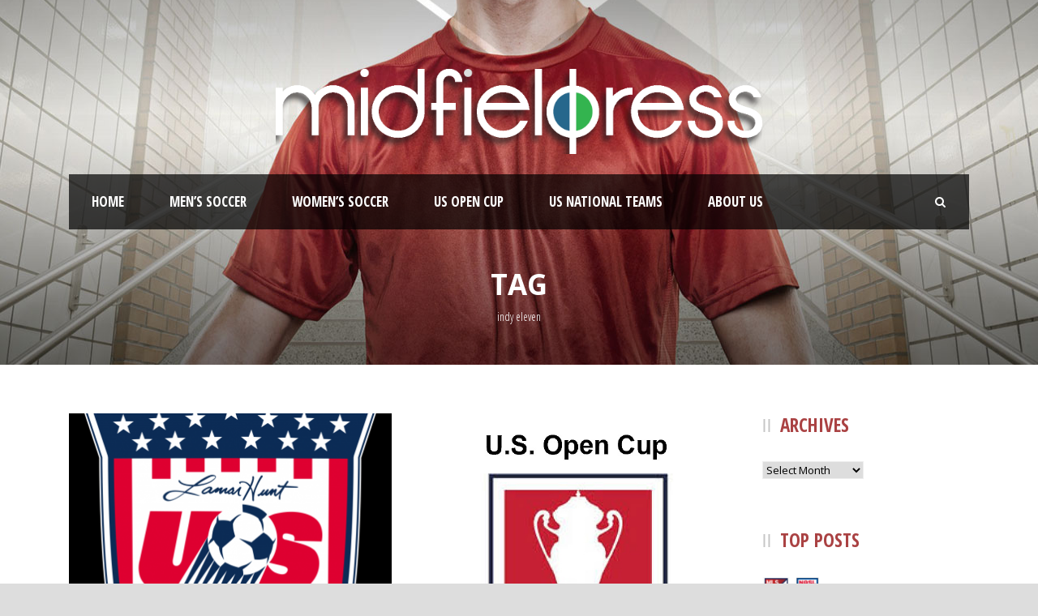

--- FILE ---
content_type: text/html; charset=UTF-8
request_url: https://www.midfieldpress.com/tag/indy-eleven/
body_size: 15095
content:
<!DOCTYPE html>
<!--[if IE 7]><html class="ie ie7 ltie8 ltie9" lang="en-US"><![endif]-->
<!--[if IE 8]><html class="ie ie8 ltie9" lang="en-US"><![endif]-->
<!--[if !(IE 7) | !(IE 8)  ]><!-->
<html lang="en-US">
<!--<![endif]-->

<head>
	<meta charset="UTF-8" />
	<meta name="viewport" content="initial-scale = 1.0" />	<title>Midfield Press   &raquo; indy eleven</title>
	<link rel="pingback" href="https://www.midfieldpress.com/xmlrpc.php" />
	
	<meta name='robots' content='max-image-preview:large' />
<meta property="og:title" content="USOC 2017: Bucks Oust Indy Eleven, Will Face St Louis FC Next"/>
<meta property="og:description" content="Analysis, Opinion and News on Women&#039;s, National, and Lower Division Soccer in the US and Canada"/>
<meta property="og:url" content="https://appserver-f0b687d9-nginx-fe1fc3e2ea8546758ccacf8d1290f16a/tag/indy-eleven/"/>
<meta property="og:image" content="https://www.midfieldpress.com/wp-content/uploads/2017/04/lamar_hunt_u.s._open_cup_logo_19992015.svg_.png"/>
<meta name="twitter:card" content="summary">
<meta property="twitter:title" content="USOC 2017: Bucks Oust Indy Eleven, Will Face St Louis FC Next"/>
<meta property="twitter:description" content="Analysis, Opinion and News on Women&#039;s, National, and Lower Division Soccer in the US and Canada"/>
<meta property="twitter:image" content="https://www.midfieldpress.com/wp-content/uploads/2017/04/lamar_hunt_u.s._open_cup_logo_19992015.svg_.png"/>
<link rel='dns-prefetch' href='//www.midfieldpress.com' />
<link rel='dns-prefetch' href='//fonts.googleapis.com' />
<link rel='dns-prefetch' href='//s.w.org' />
<link rel="alternate" type="application/rss+xml" title="Midfield Press &raquo; Feed" href="https://www.midfieldpress.com/feed/" />
<link rel="alternate" type="application/rss+xml" title="Midfield Press &raquo; Comments Feed" href="https://www.midfieldpress.com/comments/feed/" />
<link rel="alternate" type="application/rss+xml" title="Midfield Press &raquo; indy eleven Tag Feed" href="https://www.midfieldpress.com/tag/indy-eleven/feed/" />
<script type="text/javascript">
window._wpemojiSettings = {"baseUrl":"https:\/\/s.w.org\/images\/core\/emoji\/13.1.0\/72x72\/","ext":".png","svgUrl":"https:\/\/s.w.org\/images\/core\/emoji\/13.1.0\/svg\/","svgExt":".svg","source":{"concatemoji":"https:\/\/www.midfieldpress.com\/wp-includes\/js\/wp-emoji-release.min.js?ver=5.9"}};
/*! This file is auto-generated */
!function(e,a,t){var n,r,o,i=a.createElement("canvas"),p=i.getContext&&i.getContext("2d");function s(e,t){var a=String.fromCharCode;p.clearRect(0,0,i.width,i.height),p.fillText(a.apply(this,e),0,0);e=i.toDataURL();return p.clearRect(0,0,i.width,i.height),p.fillText(a.apply(this,t),0,0),e===i.toDataURL()}function c(e){var t=a.createElement("script");t.src=e,t.defer=t.type="text/javascript",a.getElementsByTagName("head")[0].appendChild(t)}for(o=Array("flag","emoji"),t.supports={everything:!0,everythingExceptFlag:!0},r=0;r<o.length;r++)t.supports[o[r]]=function(e){if(!p||!p.fillText)return!1;switch(p.textBaseline="top",p.font="600 32px Arial",e){case"flag":return s([127987,65039,8205,9895,65039],[127987,65039,8203,9895,65039])?!1:!s([55356,56826,55356,56819],[55356,56826,8203,55356,56819])&&!s([55356,57332,56128,56423,56128,56418,56128,56421,56128,56430,56128,56423,56128,56447],[55356,57332,8203,56128,56423,8203,56128,56418,8203,56128,56421,8203,56128,56430,8203,56128,56423,8203,56128,56447]);case"emoji":return!s([10084,65039,8205,55357,56613],[10084,65039,8203,55357,56613])}return!1}(o[r]),t.supports.everything=t.supports.everything&&t.supports[o[r]],"flag"!==o[r]&&(t.supports.everythingExceptFlag=t.supports.everythingExceptFlag&&t.supports[o[r]]);t.supports.everythingExceptFlag=t.supports.everythingExceptFlag&&!t.supports.flag,t.DOMReady=!1,t.readyCallback=function(){t.DOMReady=!0},t.supports.everything||(n=function(){t.readyCallback()},a.addEventListener?(a.addEventListener("DOMContentLoaded",n,!1),e.addEventListener("load",n,!1)):(e.attachEvent("onload",n),a.attachEvent("onreadystatechange",function(){"complete"===a.readyState&&t.readyCallback()})),(n=t.source||{}).concatemoji?c(n.concatemoji):n.wpemoji&&n.twemoji&&(c(n.twemoji),c(n.wpemoji)))}(window,document,window._wpemojiSettings);
</script>
<style type="text/css">
img.wp-smiley,
img.emoji {
	display: inline !important;
	border: none !important;
	box-shadow: none !important;
	height: 1em !important;
	width: 1em !important;
	margin: 0 0.07em !important;
	vertical-align: -0.1em !important;
	background: none !important;
	padding: 0 !important;
}
</style>
	<link rel='stylesheet' id='nggv-stars-css-css'  href='https://www.midfieldpress.com/wp-content/plugins/nextgen-gallery-voting/css/star_rating.css?ver=5.9' type='text/css' media='all' />
<link rel='stylesheet' id='wp-block-library-css'  href='https://www.midfieldpress.com/wp-includes/css/dist/block-library/style.min.css?ver=5.9' type='text/css' media='all' />
<style id='global-styles-inline-css' type='text/css'>
body{--wp--preset--color--black: #000000;--wp--preset--color--cyan-bluish-gray: #abb8c3;--wp--preset--color--white: #ffffff;--wp--preset--color--pale-pink: #f78da7;--wp--preset--color--vivid-red: #cf2e2e;--wp--preset--color--luminous-vivid-orange: #ff6900;--wp--preset--color--luminous-vivid-amber: #fcb900;--wp--preset--color--light-green-cyan: #7bdcb5;--wp--preset--color--vivid-green-cyan: #00d084;--wp--preset--color--pale-cyan-blue: #8ed1fc;--wp--preset--color--vivid-cyan-blue: #0693e3;--wp--preset--color--vivid-purple: #9b51e0;--wp--preset--gradient--vivid-cyan-blue-to-vivid-purple: linear-gradient(135deg,rgba(6,147,227,1) 0%,rgb(155,81,224) 100%);--wp--preset--gradient--light-green-cyan-to-vivid-green-cyan: linear-gradient(135deg,rgb(122,220,180) 0%,rgb(0,208,130) 100%);--wp--preset--gradient--luminous-vivid-amber-to-luminous-vivid-orange: linear-gradient(135deg,rgba(252,185,0,1) 0%,rgba(255,105,0,1) 100%);--wp--preset--gradient--luminous-vivid-orange-to-vivid-red: linear-gradient(135deg,rgba(255,105,0,1) 0%,rgb(207,46,46) 100%);--wp--preset--gradient--very-light-gray-to-cyan-bluish-gray: linear-gradient(135deg,rgb(238,238,238) 0%,rgb(169,184,195) 100%);--wp--preset--gradient--cool-to-warm-spectrum: linear-gradient(135deg,rgb(74,234,220) 0%,rgb(151,120,209) 20%,rgb(207,42,186) 40%,rgb(238,44,130) 60%,rgb(251,105,98) 80%,rgb(254,248,76) 100%);--wp--preset--gradient--blush-light-purple: linear-gradient(135deg,rgb(255,206,236) 0%,rgb(152,150,240) 100%);--wp--preset--gradient--blush-bordeaux: linear-gradient(135deg,rgb(254,205,165) 0%,rgb(254,45,45) 50%,rgb(107,0,62) 100%);--wp--preset--gradient--luminous-dusk: linear-gradient(135deg,rgb(255,203,112) 0%,rgb(199,81,192) 50%,rgb(65,88,208) 100%);--wp--preset--gradient--pale-ocean: linear-gradient(135deg,rgb(255,245,203) 0%,rgb(182,227,212) 50%,rgb(51,167,181) 100%);--wp--preset--gradient--electric-grass: linear-gradient(135deg,rgb(202,248,128) 0%,rgb(113,206,126) 100%);--wp--preset--gradient--midnight: linear-gradient(135deg,rgb(2,3,129) 0%,rgb(40,116,252) 100%);--wp--preset--duotone--dark-grayscale: url('#wp-duotone-dark-grayscale');--wp--preset--duotone--grayscale: url('#wp-duotone-grayscale');--wp--preset--duotone--purple-yellow: url('#wp-duotone-purple-yellow');--wp--preset--duotone--blue-red: url('#wp-duotone-blue-red');--wp--preset--duotone--midnight: url('#wp-duotone-midnight');--wp--preset--duotone--magenta-yellow: url('#wp-duotone-magenta-yellow');--wp--preset--duotone--purple-green: url('#wp-duotone-purple-green');--wp--preset--duotone--blue-orange: url('#wp-duotone-blue-orange');--wp--preset--font-size--small: 13px;--wp--preset--font-size--medium: 20px;--wp--preset--font-size--large: 36px;--wp--preset--font-size--x-large: 42px;}.has-black-color{color: var(--wp--preset--color--black) !important;}.has-cyan-bluish-gray-color{color: var(--wp--preset--color--cyan-bluish-gray) !important;}.has-white-color{color: var(--wp--preset--color--white) !important;}.has-pale-pink-color{color: var(--wp--preset--color--pale-pink) !important;}.has-vivid-red-color{color: var(--wp--preset--color--vivid-red) !important;}.has-luminous-vivid-orange-color{color: var(--wp--preset--color--luminous-vivid-orange) !important;}.has-luminous-vivid-amber-color{color: var(--wp--preset--color--luminous-vivid-amber) !important;}.has-light-green-cyan-color{color: var(--wp--preset--color--light-green-cyan) !important;}.has-vivid-green-cyan-color{color: var(--wp--preset--color--vivid-green-cyan) !important;}.has-pale-cyan-blue-color{color: var(--wp--preset--color--pale-cyan-blue) !important;}.has-vivid-cyan-blue-color{color: var(--wp--preset--color--vivid-cyan-blue) !important;}.has-vivid-purple-color{color: var(--wp--preset--color--vivid-purple) !important;}.has-black-background-color{background-color: var(--wp--preset--color--black) !important;}.has-cyan-bluish-gray-background-color{background-color: var(--wp--preset--color--cyan-bluish-gray) !important;}.has-white-background-color{background-color: var(--wp--preset--color--white) !important;}.has-pale-pink-background-color{background-color: var(--wp--preset--color--pale-pink) !important;}.has-vivid-red-background-color{background-color: var(--wp--preset--color--vivid-red) !important;}.has-luminous-vivid-orange-background-color{background-color: var(--wp--preset--color--luminous-vivid-orange) !important;}.has-luminous-vivid-amber-background-color{background-color: var(--wp--preset--color--luminous-vivid-amber) !important;}.has-light-green-cyan-background-color{background-color: var(--wp--preset--color--light-green-cyan) !important;}.has-vivid-green-cyan-background-color{background-color: var(--wp--preset--color--vivid-green-cyan) !important;}.has-pale-cyan-blue-background-color{background-color: var(--wp--preset--color--pale-cyan-blue) !important;}.has-vivid-cyan-blue-background-color{background-color: var(--wp--preset--color--vivid-cyan-blue) !important;}.has-vivid-purple-background-color{background-color: var(--wp--preset--color--vivid-purple) !important;}.has-black-border-color{border-color: var(--wp--preset--color--black) !important;}.has-cyan-bluish-gray-border-color{border-color: var(--wp--preset--color--cyan-bluish-gray) !important;}.has-white-border-color{border-color: var(--wp--preset--color--white) !important;}.has-pale-pink-border-color{border-color: var(--wp--preset--color--pale-pink) !important;}.has-vivid-red-border-color{border-color: var(--wp--preset--color--vivid-red) !important;}.has-luminous-vivid-orange-border-color{border-color: var(--wp--preset--color--luminous-vivid-orange) !important;}.has-luminous-vivid-amber-border-color{border-color: var(--wp--preset--color--luminous-vivid-amber) !important;}.has-light-green-cyan-border-color{border-color: var(--wp--preset--color--light-green-cyan) !important;}.has-vivid-green-cyan-border-color{border-color: var(--wp--preset--color--vivid-green-cyan) !important;}.has-pale-cyan-blue-border-color{border-color: var(--wp--preset--color--pale-cyan-blue) !important;}.has-vivid-cyan-blue-border-color{border-color: var(--wp--preset--color--vivid-cyan-blue) !important;}.has-vivid-purple-border-color{border-color: var(--wp--preset--color--vivid-purple) !important;}.has-vivid-cyan-blue-to-vivid-purple-gradient-background{background: var(--wp--preset--gradient--vivid-cyan-blue-to-vivid-purple) !important;}.has-light-green-cyan-to-vivid-green-cyan-gradient-background{background: var(--wp--preset--gradient--light-green-cyan-to-vivid-green-cyan) !important;}.has-luminous-vivid-amber-to-luminous-vivid-orange-gradient-background{background: var(--wp--preset--gradient--luminous-vivid-amber-to-luminous-vivid-orange) !important;}.has-luminous-vivid-orange-to-vivid-red-gradient-background{background: var(--wp--preset--gradient--luminous-vivid-orange-to-vivid-red) !important;}.has-very-light-gray-to-cyan-bluish-gray-gradient-background{background: var(--wp--preset--gradient--very-light-gray-to-cyan-bluish-gray) !important;}.has-cool-to-warm-spectrum-gradient-background{background: var(--wp--preset--gradient--cool-to-warm-spectrum) !important;}.has-blush-light-purple-gradient-background{background: var(--wp--preset--gradient--blush-light-purple) !important;}.has-blush-bordeaux-gradient-background{background: var(--wp--preset--gradient--blush-bordeaux) !important;}.has-luminous-dusk-gradient-background{background: var(--wp--preset--gradient--luminous-dusk) !important;}.has-pale-ocean-gradient-background{background: var(--wp--preset--gradient--pale-ocean) !important;}.has-electric-grass-gradient-background{background: var(--wp--preset--gradient--electric-grass) !important;}.has-midnight-gradient-background{background: var(--wp--preset--gradient--midnight) !important;}.has-small-font-size{font-size: var(--wp--preset--font-size--small) !important;}.has-medium-font-size{font-size: var(--wp--preset--font-size--medium) !important;}.has-large-font-size{font-size: var(--wp--preset--font-size--large) !important;}.has-x-large-font-size{font-size: var(--wp--preset--font-size--x-large) !important;}
</style>
<link rel='stylesheet' id='apss-font-awesome-css'  href='https://www.midfieldpress.com/wp-content/plugins/accesspress-social-share/css/font-awesome/font-awesome.min.css?ver=4.4.0' type='text/css' media='all' />
<link rel='stylesheet' id='apss-font-opensans-css'  href='//fonts.googleapis.com/css?family=Open+Sans&#038;ver=5.9' type='text/css' media='all' />
<link rel='stylesheet' id='apss-frontend-css-css'  href='https://www.midfieldpress.com/wp-content/plugins/accesspress-social-share/css/frontend.css?ver=4.4.0' type='text/css' media='all' />
<link rel='stylesheet' id='contact-form-7-css'  href='https://www.midfieldpress.com/wp-content/plugins/contact-form-7/includes/css/styles.css?ver=5.0.4' type='text/css' media='all' />
<link rel='stylesheet' id='ufbl-custom-select-css-css'  href='https://www.midfieldpress.com/wp-content/plugins/ultimate-form-builder-lite/css/jquery.selectbox.css?ver=1.3.9' type='text/css' media='all' />
<link rel='stylesheet' id='ufbl-front-css-css'  href='https://www.midfieldpress.com/wp-content/plugins/ultimate-form-builder-lite/css/frontend.css?ver=1.3.9' type='text/css' media='all' />
<link rel='stylesheet' id='style-css'  href='https://www.midfieldpress.com/wp-content/themes/realsoccer_new/style.css?ver=5.9' type='text/css' media='all' />
<link rel='stylesheet' id='Open-Sans-Condensed-google-font-css'  href='https://fonts.googleapis.com/css?family=Open+Sans+Condensed%3A300%2C300italic%2C700&#038;subset=greek%2Ccyrillic-ext%2Ccyrillic%2Clatin%2Clatin-ext%2Cvietnamese%2Cgreek-ext&#038;ver=5.9' type='text/css' media='all' />
<link rel='stylesheet' id='Open-Sans-google-font-css'  href='https://fonts.googleapis.com/css?family=Open+Sans%3A300%2C300italic%2Cregular%2Citalic%2C600%2C600italic%2C700%2C700italic%2C800%2C800italic&#038;subset=greek%2Ccyrillic-ext%2Ccyrillic%2Clatin%2Clatin-ext%2Cvietnamese%2Cgreek-ext&#038;ver=5.9' type='text/css' media='all' />
<link rel='stylesheet' id='ABeeZee-google-font-css'  href='https://fonts.googleapis.com/css?family=ABeeZee%3Aregular%2Citalic&#038;subset=latin&#038;ver=5.9' type='text/css' media='all' />
<link rel='stylesheet' id='superfish-css'  href='https://www.midfieldpress.com/wp-content/themes/realsoccer_new/plugins/superfish/css/superfish.css?ver=5.9' type='text/css' media='all' />
<link rel='stylesheet' id='dlmenu-css'  href='https://www.midfieldpress.com/wp-content/themes/realsoccer_new/plugins/dl-menu/component.css?ver=5.9' type='text/css' media='all' />
<link rel='stylesheet' id='font-awesome-css'  href='https://www.midfieldpress.com/wp-content/themes/realsoccer_new/plugins/font-awesome/css/font-awesome.min.css?ver=5.9' type='text/css' media='all' />
<!--[if lt IE 8]>
<link rel='stylesheet' id='font-awesome-ie7-css'  href='https://www.midfieldpress.com/wp-content/themes/realsoccer_new/plugins/font-awesome/css/font-awesome-ie7.min.css?ver=5.9' type='text/css' media='all' />
<![endif]-->
<link rel='stylesheet' id='jquery-fancybox-css'  href='https://www.midfieldpress.com/wp-content/themes/realsoccer_new/plugins/fancybox/jquery.fancybox.css?ver=5.9' type='text/css' media='all' />
<link rel='stylesheet' id='realsoccer_flexslider-css'  href='https://www.midfieldpress.com/wp-content/themes/realsoccer_new/plugins/flexslider/flexslider.css?ver=5.9' type='text/css' media='all' />
<link rel='stylesheet' id='style-responsive-css'  href='https://www.midfieldpress.com/wp-content/themes/realsoccer_new/stylesheet/style-responsive.css?ver=5.9' type='text/css' media='all' />
<link rel='stylesheet' id='style-custom-css'  href='https://www.midfieldpress.com/wp-content/themes/realsoccer_new/stylesheet/style-custom.css?ver=5.9' type='text/css' media='all' />
<link rel='stylesheet' id='post_hit_counter-widget-css'  href='https://www.midfieldpress.com/wp-content/plugins/post-hit-counter/assets/css/widget.css?ver=1.3.2' type='text/css' media='all' />
<link rel='stylesheet' id='tablepress-default-css'  href='https://www.midfieldpress.com/wp-content/plugins/tablepress/css/default.min.css?ver=1.9.1' type='text/css' media='all' />
<link rel='stylesheet' id='ms-main-css'  href='https://www.midfieldpress.com/wp-content/plugins/masterslider/public/assets/css/masterslider.main.css?ver=2.25.4' type='text/css' media='all' />
<link rel='stylesheet' id='ms-custom-css'  href='https://www.midfieldpress.com/wp-content/uploads/masterslider/custom.css?ver=8.5' type='text/css' media='all' />
<script type='text/javascript' src='https://www.midfieldpress.com/wp-includes/js/jquery/jquery.min.js?ver=3.6.0' id='jquery-core-js'></script>
<script type='text/javascript' src='https://www.midfieldpress.com/wp-includes/js/jquery/jquery-migrate.min.js?ver=3.3.2' id='jquery-migrate-js'></script>
<script type='text/javascript' src='https://www.midfieldpress.com/wp-content/plugins/nextgen-gallery-voting/js/ajaxify-stars.js?ver=5.9' id='nggv-stars-js'></script>
<script type='text/javascript' src='https://www.midfieldpress.com/wp-content/plugins/nextgen-gallery-voting/js/ajaxify-likes.js?ver=5.9' id='nggv-like-js'></script>
<script type='text/javascript' src='https://www.midfieldpress.com/wp-content/plugins/ultimate-form-builder-lite/js/jquery.selectbox-0.2.min.js?ver=1.3.9' id='ufbl-custom-select-js-js'></script>
<script type='text/javascript' id='ufbl-front-js-js-extra'>
/* <![CDATA[ */
var frontend_js_obj = {"default_error_message":"This field is required","ajax_url":"https:\/\/www.midfieldpress.com\/wp-admin\/admin-ajax.php","ajax_nonce":"c1f43b0446"};
/* ]]> */
</script>
<script type='text/javascript' src='https://www.midfieldpress.com/wp-content/plugins/ultimate-form-builder-lite/js/frontend.js?ver=1.3.9' id='ufbl-front-js-js'></script>
<script type='text/javascript' id='wpgmza_data-js-extra'>
/* <![CDATA[ */
var wpgmza_google_api_status = {"message":"Enqueued","code":"ENQUEUED"};
/* ]]> */
</script>
<script type='text/javascript' src='https://www.midfieldpress.com/wp-content/plugins/wp-google-maps/wpgmza_data.js?ver=5.9' id='wpgmza_data-js'></script>
<link rel="https://api.w.org/" href="https://www.midfieldpress.com/wp-json/" /><link rel="alternate" type="application/json" href="https://www.midfieldpress.com/wp-json/wp/v2/tags/247" /><link rel="EditURI" type="application/rsd+xml" title="RSD" href="https://www.midfieldpress.com/xmlrpc.php?rsd" />
<link rel="wlwmanifest" type="application/wlwmanifest+xml" href="https://www.midfieldpress.com/wp-includes/wlwmanifest.xml" /> 
<meta name="generator" content="WordPress 5.9" />
<script>var ms_grabbing_curosr='https://www.midfieldpress.com/wp-content/plugins/masterslider/public/assets/css/common/grabbing.cur',ms_grab_curosr='https://www.midfieldpress.com/wp-content/plugins/masterslider/public/assets/css/common/grab.cur';</script>
<meta name="generator" content="MasterSlider 2.25.4 - Responsive Touch Image Slider" />
	<script type="text/javascript">
		MPSLCore = {
			'path': "https://www.midfieldpress.com/wp-content/plugins/motopress-slider-lite/motoslider_core/",
			'version': "2.1.0"
		};
	</script>
<link rel="shortcut icon" href="https://www.midfieldpress.com/wp-content/uploads/2017/04/Favicon2.png" type="image/x-icon" /><!-- load the script for older ie version -->
<!--[if lt IE 9]>
<script src="https://www.midfieldpress.com/wp-content/themes/realsoccer_new/javascript/html5.js" type="text/javascript"></script>
<script src="https://www.midfieldpress.com/wp-content/themes/realsoccer_new/plugins/easy-pie-chart/excanvas.js" type="text/javascript"></script>
<![endif]-->
</head>

<body class="archive tag tag-indy-eleven tag-247 _masterslider _msp_version_2.25.4">
<div class="body-wrapper  float-menu realsoccer-header-style-1" data-home="https://www.midfieldpress.com" >
		<header class="gdlr-header-wrapper "  >
		<!-- top navigation -->
				
		<!-- logo -->
		<div class="gdlr-header-inner">
			<div class="gdlr-header-container container">
				<!-- logo -->
				<div class="gdlr-logo">
					<a href="https://www.midfieldpress.com" >
						<img src="https://www.midfieldpress.com/wp-content/uploads/2017/04/logo_D-Inverse-5.png" alt="" width="1530" height="269" />						
					</a>
					<div class="gdlr-responsive-navigation dl-menuwrapper" id="gdlr-responsive-navigation" ><button class="dl-trigger">Open Menu</button><ul id="menu-main" class="dl-menu gdlr-main-mobile-menu"><li id="menu-item-6770" class="menu-item menu-item-type-custom menu-item-object-custom menu-item-6770"><a href="https://dev-midfield-press.pantheonsite.io">Home</a></li>
<li id="menu-item-13347" class="menu-item menu-item-type-taxonomy menu-item-object-category menu-item-has-children menu-item-13347"><a href="https://www.midfieldpress.com/category/broso/">Men&#8217;s Soccer</a>
<ul class="dl-submenu">
	<li id="menu-item-10754" class="menu-item menu-item-type-taxonomy menu-item-object-category menu-item-has-children menu-item-10754"><a href="https://www.midfieldpress.com/category/broso/nisa/">NISA</a>
	<ul class="dl-submenu">
		<li id="menu-item-3477" class="menu-item menu-item-type-custom menu-item-object-custom menu-item-3477"><a href="https://dev-midfield-press.pantheonsite.io/tag/atl">Atlanta SC</a></li>
		<li id="menu-item-14578" class="menu-item menu-item-type-custom menu-item-object-custom menu-item-14578"><a href="https://dev-midfield-press.pantheonsite.io/tag/calutd">California United</a></li>
		<li id="menu-item-9378" class="menu-item menu-item-type-custom menu-item-object-custom menu-item-9378"><a href="https://dev-midfield-press.pantheonsite.io/tag/nooga">Chattanooga FC</a></li>
		<li id="menu-item-14581" class="menu-item menu-item-type-custom menu-item-object-custom menu-item-14581"><a href="https://dev-midfield-press.pantheonsite.io/tag/ctutd">Connecticut United</a></li>
		<li id="menu-item-3030" class="menu-item menu-item-type-custom menu-item-object-custom menu-item-3030"><a href="https://dev-midfield-press.pantheonsite.io/tag/dcfc">Detroit City FC</a></li>
		<li id="menu-item-14583" class="menu-item menu-item-type-custom menu-item-object-custom menu-item-14583"><a href="https://dev-midfield-press.pantheonsite.io/tag/fcgs">Los Angeles Force</a></li>
		<li id="menu-item-10267" class="menu-item menu-item-type-taxonomy menu-item-object-category menu-item-10267"><a href="https://www.midfieldpress.com/category/broso/naslcat/naslmia/">Miami FC</a></li>
		<li id="menu-item-14579" class="menu-item menu-item-type-custom menu-item-object-custom menu-item-14579"><a href="https://dev-midfield-press.pantheonsite.io/tag/oak">Oakland Roots</a></li>
		<li id="menu-item-14584" class="menu-item menu-item-type-custom menu-item-object-custom menu-item-14584"><a href="https://dev-midfield-press.pantheonsite.io/tag/phl">Philadelphia Fury</a></li>
		<li id="menu-item-14582" class="menu-item menu-item-type-custom menu-item-object-custom menu-item-14582"><a href="https://dev-midfield-press.pantheonsite.io/tag/prov">Providence</a></li>
		<li id="menu-item-14577" class="menu-item menu-item-type-custom menu-item-object-custom menu-item-14577"><a href="https://dev-midfield-press.pantheonsite.io/tag/1904">San Diego 1904 FC</a></li>
		<li id="menu-item-14580" class="menu-item menu-item-type-custom menu-item-object-custom menu-item-14580"><a href="https://dev-midfield-press.pantheonsite.io/tag/stump">Stumptown Athletic</a></li>
	</ul>
</li>
	<li id="menu-item-8864" class="menu-item menu-item-type-custom menu-item-object-custom menu-item-8864"><a href="https://dev-midfield-press.pantheonsite.io/npsl-news/">NPSL</a></li>
	<li id="menu-item-10244" class="menu-item menu-item-type-post_type menu-item-object-page menu-item-has-children menu-item-10244"><a href="https://www.midfieldpress.com/nasl-news/">NASL (Archived)</a>
	<ul class="dl-submenu">
		<li id="menu-item-10264" class="menu-item menu-item-type-taxonomy menu-item-object-category menu-item-10264"><a href="https://www.midfieldpress.com/category/broso/naslcat/naslarchive/naslfcedmonton/">FC Edmonton</a></li>
		<li id="menu-item-75" class="menu-item menu-item-type-custom menu-item-object-custom menu-item-75"><a href="https://dev-midfield-press.pantheonsite.io/tag/ftl">Ft Lauderdale Strikers</a></li>
		<li id="menu-item-10265" class="menu-item menu-item-type-taxonomy menu-item-object-category menu-item-10265"><a href="https://www.midfieldpress.com/category/broso/uslcat/uslindy11/">Indy Eleven</a></li>
		<li id="menu-item-10266" class="menu-item menu-item-type-taxonomy menu-item-object-category menu-item-10266"><a href="https://www.midfieldpress.com/category/broso/naslcat/nasljax/">Jacksonville Armada FC</a></li>
		<li id="menu-item-79" class="menu-item menu-item-type-custom menu-item-object-custom menu-item-79"><a href="https://dev-midfield-press.pantheonsite.io/tag/mnu">Minnesota United</a></li>
		<li id="menu-item-10268" class="menu-item menu-item-type-taxonomy menu-item-object-category menu-item-10268"><a href="https://www.midfieldpress.com/category/broso/naslcat/naslnyc/">New York Cosmos</a></li>
		<li id="menu-item-10263" class="menu-item menu-item-type-taxonomy menu-item-object-category menu-item-10263"><a href="https://www.midfieldpress.com/category/broso/uslcat/uslncfc/">North Carolina FC</a></li>
		<li id="menu-item-81" class="menu-item menu-item-type-custom menu-item-object-custom menu-item-81"><a href="https://dev-midfield-press.pantheonsite.io/tag/ott">Ottawa Fury FC</a></li>
		<li id="menu-item-10269" class="menu-item menu-item-type-taxonomy menu-item-object-category menu-item-10269"><a href="https://www.midfieldpress.com/category/broso/naslcat/naslprfc/">Puerto Rico FC</a></li>
		<li id="menu-item-72" class="menu-item menu-item-type-custom menu-item-object-custom menu-item-72"><a href="https://dev-midfield-press.pantheonsite.io/tag/rkc">Rayo OKC</a></li>
		<li id="menu-item-8689" class="menu-item menu-item-type-custom menu-item-object-custom menu-item-8689"><a href="https://dev-midfield-press.pantheonsite.io/tag/sasfc">San Antonio Scorpions</a></li>
		<li id="menu-item-10270" class="menu-item menu-item-type-taxonomy menu-item-object-category menu-item-10270"><a href="https://www.midfieldpress.com/category/broso/naslcat/naslarchive/naslsfd/">San Francisco Deltas</a></li>
		<li id="menu-item-84" class="menu-item menu-item-type-custom menu-item-object-custom menu-item-84"><a href="https://dev-midfield-press.pantheonsite.io/tag/tbr">Tampa Bay Rowdies</a></li>
	</ul>
</li>
	<li id="menu-item-10286" class="menu-item menu-item-type-taxonomy menu-item-object-category menu-item-10286"><a href="https://www.midfieldpress.com/category/broso/d45upsl/">UPSL</a></li>
	<li id="menu-item-12353" class="menu-item menu-item-type-post_type menu-item-object-page menu-item-12353"><a href="https://www.midfieldpress.com/usasa-news/">USASA</a></li>
	<li id="menu-item-10248" class="menu-item menu-item-type-post_type menu-item-object-page menu-item-10248"><a href="https://www.midfieldpress.com/usl-news/">USL</a></li>
</ul>
</li>
<li id="menu-item-13344" class="menu-item menu-item-type-taxonomy menu-item-object-category menu-item-has-children menu-item-13344"><a href="https://www.midfieldpress.com/category/woso/">Women&#8217;s Soccer</a>
<ul class="dl-submenu">
	<li id="menu-item-10213" class="menu-item menu-item-type-post_type menu-item-object-page menu-item-has-children menu-item-10213"><a href="https://www.midfieldpress.com/nwsl-news/">NWSL</a>
	<ul class="dl-submenu">
		<li id="menu-item-10253" class="menu-item menu-item-type-taxonomy menu-item-object-category menu-item-10253"><a href="https://www.midfieldpress.com/category/woso/nwslcat/nwslbreakers/">Boston Breakers</a></li>
		<li id="menu-item-10254" class="menu-item menu-item-type-taxonomy menu-item-object-category menu-item-10254"><a href="https://www.midfieldpress.com/category/woso/nwslcat/nwslcourage/">Carolina Courage</a></li>
		<li id="menu-item-10255" class="menu-item menu-item-type-taxonomy menu-item-object-category menu-item-10255"><a href="https://www.midfieldpress.com/category/woso/nwslcat/nwslredstars/">Chicago Red Stars</a></li>
		<li id="menu-item-10257" class="menu-item menu-item-type-taxonomy menu-item-object-category menu-item-10257"><a href="https://www.midfieldpress.com/category/woso/nwslcat/nwsldash/">Houston Dash</a></li>
		<li id="menu-item-10258" class="menu-item menu-item-type-taxonomy menu-item-object-category menu-item-10258"><a href="https://www.midfieldpress.com/category/woso/nwslcat/nwslpride/">Orlando Pride</a></li>
		<li id="menu-item-10259" class="menu-item menu-item-type-taxonomy menu-item-object-category menu-item-10259"><a href="https://www.midfieldpress.com/category/woso/nwslcat/nwslthornsfc/">Portland Thorns FC</a></li>
		<li id="menu-item-10260" class="menu-item menu-item-type-taxonomy menu-item-object-category menu-item-10260"><a href="https://www.midfieldpress.com/category/woso/nwslcat/nwslreign/">Seattle Reign FC</a></li>
		<li id="menu-item-10261" class="menu-item menu-item-type-taxonomy menu-item-object-category menu-item-10261"><a href="https://www.midfieldpress.com/category/woso/nwslcat/nwslskyblue/">Sky Blue FC</a></li>
		<li id="menu-item-10256" class="menu-item menu-item-type-taxonomy menu-item-object-category menu-item-10256"><a href="https://www.midfieldpress.com/category/woso/nwslcat/nwslfckc/">Utah Royals</a></li>
		<li id="menu-item-10262" class="menu-item menu-item-type-taxonomy menu-item-object-category menu-item-10262"><a href="https://www.midfieldpress.com/category/woso/nwslcat/nwslspirit/">Washington Spirit</a></li>
	</ul>
</li>
	<li id="menu-item-13357" class="menu-item menu-item-type-post_type menu-item-object-page menu-item-13357"><a href="https://www.midfieldpress.com/uws-news/">UWS News</a></li>
	<li id="menu-item-13360" class="menu-item menu-item-type-post_type menu-item-object-page menu-item-13360"><a href="https://www.midfieldpress.com/wpsl-news/">WPSL News</a></li>
</ul>
</li>
<li id="menu-item-10282" class="menu-item menu-item-type-taxonomy menu-item-object-category menu-item-10282"><a href="https://www.midfieldpress.com/category/usoc/">US Open Cup</a></li>
<li id="menu-item-12331" class="menu-item menu-item-type-post_type menu-item-object-page menu-item-has-children menu-item-12331"><a href="https://www.midfieldpress.com/usnt-news/">US National Teams</a>
<ul class="dl-submenu">
	<li id="menu-item-12356" class="menu-item menu-item-type-post_type menu-item-object-page menu-item-12356"><a href="https://www.midfieldpress.com/usmnt-news/">US Men&#8217;s Teams</a></li>
	<li id="menu-item-12328" class="menu-item menu-item-type-post_type menu-item-object-page menu-item-12328"><a href="https://www.midfieldpress.com/uswnt-news/">US Women&#8217;s Teams</a></li>
</ul>
</li>
<li id="menu-item-10280" class="menu-item menu-item-type-post_type menu-item-object-page menu-item-10280"><a href="https://www.midfieldpress.com/about-us/">About Us</a></li>
</ul></div>						
				</div>
				
				<!-- navigation -->
				<div class="gdlr-navigation-wrapper"><div class="gdlr-navigation-container container"><nav class="gdlr-navigation" id="gdlr-main-navigation" role="navigation"><ul id="menu-main-1" class="sf-menu gdlr-main-menu"><li  class="menu-item menu-item-type-custom menu-item-object-custom menu-item-6770menu-item menu-item-type-custom menu-item-object-custom menu-item-6770 gdlr-normal-menu"><a href="https://dev-midfield-press.pantheonsite.io">Home</a></li>
<li  class="menu-item menu-item-type-taxonomy menu-item-object-category menu-item-has-children menu-item-13347menu-item menu-item-type-taxonomy menu-item-object-category menu-item-has-children menu-item-13347 gdlr-normal-menu"><a href="https://www.midfieldpress.com/category/broso/">Men&#8217;s Soccer</a>
<ul class="sub-menu">
	<li  class="menu-item menu-item-type-taxonomy menu-item-object-category menu-item-has-children menu-item-10754"><a href="https://www.midfieldpress.com/category/broso/nisa/">NISA</a>
	<ul class="sub-menu">
		<li  class="menu-item menu-item-type-custom menu-item-object-custom menu-item-3477"><a href="https://dev-midfield-press.pantheonsite.io/tag/atl">Atlanta SC</a></li>
		<li  class="menu-item menu-item-type-custom menu-item-object-custom menu-item-14578"><a href="https://dev-midfield-press.pantheonsite.io/tag/calutd">California United</a></li>
		<li  class="menu-item menu-item-type-custom menu-item-object-custom menu-item-9378"><a href="https://dev-midfield-press.pantheonsite.io/tag/nooga">Chattanooga FC</a></li>
		<li  class="menu-item menu-item-type-custom menu-item-object-custom menu-item-14581"><a href="https://dev-midfield-press.pantheonsite.io/tag/ctutd">Connecticut United</a></li>
		<li  class="menu-item menu-item-type-custom menu-item-object-custom menu-item-3030"><a href="https://dev-midfield-press.pantheonsite.io/tag/dcfc">Detroit City FC</a></li>
		<li  class="menu-item menu-item-type-custom menu-item-object-custom menu-item-14583"><a href="https://dev-midfield-press.pantheonsite.io/tag/fcgs">Los Angeles Force</a></li>
		<li  class="menu-item menu-item-type-taxonomy menu-item-object-category menu-item-10267"><a href="https://www.midfieldpress.com/category/broso/naslcat/naslmia/">Miami FC</a></li>
		<li  class="menu-item menu-item-type-custom menu-item-object-custom menu-item-14579"><a href="https://dev-midfield-press.pantheonsite.io/tag/oak">Oakland Roots</a></li>
		<li  class="menu-item menu-item-type-custom menu-item-object-custom menu-item-14584"><a href="https://dev-midfield-press.pantheonsite.io/tag/phl">Philadelphia Fury</a></li>
		<li  class="menu-item menu-item-type-custom menu-item-object-custom menu-item-14582"><a href="https://dev-midfield-press.pantheonsite.io/tag/prov">Providence</a></li>
		<li  class="menu-item menu-item-type-custom menu-item-object-custom menu-item-14577"><a href="https://dev-midfield-press.pantheonsite.io/tag/1904">San Diego 1904 FC</a></li>
		<li  class="menu-item menu-item-type-custom menu-item-object-custom menu-item-14580"><a href="https://dev-midfield-press.pantheonsite.io/tag/stump">Stumptown Athletic</a></li>
	</ul>
</li>
	<li  class="menu-item menu-item-type-custom menu-item-object-custom menu-item-8864"><a href="https://dev-midfield-press.pantheonsite.io/npsl-news/">NPSL</a></li>
	<li  class="menu-item menu-item-type-post_type menu-item-object-page menu-item-has-children menu-item-10244"><a href="https://www.midfieldpress.com/nasl-news/">NASL (Archived)</a>
	<ul class="sub-menu">
		<li  class="menu-item menu-item-type-taxonomy menu-item-object-category menu-item-10264"><a href="https://www.midfieldpress.com/category/broso/naslcat/naslarchive/naslfcedmonton/">FC Edmonton</a></li>
		<li  class="menu-item menu-item-type-custom menu-item-object-custom menu-item-75"><a href="https://dev-midfield-press.pantheonsite.io/tag/ftl">Ft Lauderdale Strikers</a></li>
		<li  class="menu-item menu-item-type-taxonomy menu-item-object-category menu-item-10265"><a href="https://www.midfieldpress.com/category/broso/uslcat/uslindy11/">Indy Eleven</a></li>
		<li  class="menu-item menu-item-type-taxonomy menu-item-object-category menu-item-10266"><a href="https://www.midfieldpress.com/category/broso/naslcat/nasljax/">Jacksonville Armada FC</a></li>
		<li  class="menu-item menu-item-type-custom menu-item-object-custom menu-item-79"><a href="https://dev-midfield-press.pantheonsite.io/tag/mnu">Minnesota United</a></li>
		<li  class="menu-item menu-item-type-taxonomy menu-item-object-category menu-item-10268"><a href="https://www.midfieldpress.com/category/broso/naslcat/naslnyc/">New York Cosmos</a></li>
		<li  class="menu-item menu-item-type-taxonomy menu-item-object-category menu-item-10263"><a href="https://www.midfieldpress.com/category/broso/uslcat/uslncfc/">North Carolina FC</a></li>
		<li  class="menu-item menu-item-type-custom menu-item-object-custom menu-item-81"><a href="https://dev-midfield-press.pantheonsite.io/tag/ott">Ottawa Fury FC</a></li>
		<li  class="menu-item menu-item-type-taxonomy menu-item-object-category menu-item-10269"><a href="https://www.midfieldpress.com/category/broso/naslcat/naslprfc/">Puerto Rico FC</a></li>
		<li  class="menu-item menu-item-type-custom menu-item-object-custom menu-item-72"><a href="https://dev-midfield-press.pantheonsite.io/tag/rkc">Rayo OKC</a></li>
		<li  class="menu-item menu-item-type-custom menu-item-object-custom menu-item-8689"><a href="https://dev-midfield-press.pantheonsite.io/tag/sasfc">San Antonio Scorpions</a></li>
		<li  class="menu-item menu-item-type-taxonomy menu-item-object-category menu-item-10270"><a href="https://www.midfieldpress.com/category/broso/naslcat/naslarchive/naslsfd/">San Francisco Deltas</a></li>
		<li  class="menu-item menu-item-type-custom menu-item-object-custom menu-item-84"><a href="https://dev-midfield-press.pantheonsite.io/tag/tbr">Tampa Bay Rowdies</a></li>
	</ul>
</li>
	<li  class="menu-item menu-item-type-taxonomy menu-item-object-category menu-item-10286"><a href="https://www.midfieldpress.com/category/broso/d45upsl/">UPSL</a></li>
	<li  class="menu-item menu-item-type-post_type menu-item-object-page menu-item-12353"><a href="https://www.midfieldpress.com/usasa-news/">USASA</a></li>
	<li  class="menu-item menu-item-type-post_type menu-item-object-page menu-item-10248"><a href="https://www.midfieldpress.com/usl-news/">USL</a></li>
</ul>
</li>
<li  class="menu-item menu-item-type-taxonomy menu-item-object-category menu-item-has-children menu-item-13344menu-item menu-item-type-taxonomy menu-item-object-category menu-item-has-children menu-item-13344 gdlr-normal-menu"><a href="https://www.midfieldpress.com/category/woso/">Women&#8217;s Soccer</a>
<ul class="sub-menu">
	<li  class="menu-item menu-item-type-post_type menu-item-object-page menu-item-has-children menu-item-10213"><a href="https://www.midfieldpress.com/nwsl-news/">NWSL</a>
	<ul class="sub-menu">
		<li  class="menu-item menu-item-type-taxonomy menu-item-object-category menu-item-10253"><a href="https://www.midfieldpress.com/category/woso/nwslcat/nwslbreakers/">Boston Breakers</a></li>
		<li  class="menu-item menu-item-type-taxonomy menu-item-object-category menu-item-10254"><a href="https://www.midfieldpress.com/category/woso/nwslcat/nwslcourage/">Carolina Courage</a></li>
		<li  class="menu-item menu-item-type-taxonomy menu-item-object-category menu-item-10255"><a href="https://www.midfieldpress.com/category/woso/nwslcat/nwslredstars/">Chicago Red Stars</a></li>
		<li  class="menu-item menu-item-type-taxonomy menu-item-object-category menu-item-10257"><a href="https://www.midfieldpress.com/category/woso/nwslcat/nwsldash/">Houston Dash</a></li>
		<li  class="menu-item menu-item-type-taxonomy menu-item-object-category menu-item-10258"><a href="https://www.midfieldpress.com/category/woso/nwslcat/nwslpride/">Orlando Pride</a></li>
		<li  class="menu-item menu-item-type-taxonomy menu-item-object-category menu-item-10259"><a href="https://www.midfieldpress.com/category/woso/nwslcat/nwslthornsfc/">Portland Thorns FC</a></li>
		<li  class="menu-item menu-item-type-taxonomy menu-item-object-category menu-item-10260"><a href="https://www.midfieldpress.com/category/woso/nwslcat/nwslreign/">Seattle Reign FC</a></li>
		<li  class="menu-item menu-item-type-taxonomy menu-item-object-category menu-item-10261"><a href="https://www.midfieldpress.com/category/woso/nwslcat/nwslskyblue/">Sky Blue FC</a></li>
		<li  class="menu-item menu-item-type-taxonomy menu-item-object-category menu-item-10256"><a href="https://www.midfieldpress.com/category/woso/nwslcat/nwslfckc/">Utah Royals</a></li>
		<li  class="menu-item menu-item-type-taxonomy menu-item-object-category menu-item-10262"><a href="https://www.midfieldpress.com/category/woso/nwslcat/nwslspirit/">Washington Spirit</a></li>
	</ul>
</li>
	<li  class="menu-item menu-item-type-post_type menu-item-object-page menu-item-13357"><a href="https://www.midfieldpress.com/uws-news/">UWS News</a></li>
	<li  class="menu-item menu-item-type-post_type menu-item-object-page menu-item-13360"><a href="https://www.midfieldpress.com/wpsl-news/">WPSL News</a></li>
</ul>
</li>
<li  class="menu-item menu-item-type-taxonomy menu-item-object-category menu-item-10282menu-item menu-item-type-taxonomy menu-item-object-category menu-item-10282 gdlr-normal-menu"><a href="https://www.midfieldpress.com/category/usoc/">US Open Cup</a></li>
<li  class="menu-item menu-item-type-post_type menu-item-object-page menu-item-has-children menu-item-12331menu-item menu-item-type-post_type menu-item-object-page menu-item-has-children menu-item-12331 gdlr-normal-menu"><a href="https://www.midfieldpress.com/usnt-news/">US National Teams</a>
<ul class="sub-menu">
	<li  class="menu-item menu-item-type-post_type menu-item-object-page menu-item-12356"><a href="https://www.midfieldpress.com/usmnt-news/">US Men&#8217;s Teams</a></li>
	<li  class="menu-item menu-item-type-post_type menu-item-object-page menu-item-12328"><a href="https://www.midfieldpress.com/uswnt-news/">US Women&#8217;s Teams</a></li>
</ul>
</li>
<li  class="menu-item menu-item-type-post_type menu-item-object-page menu-item-10280menu-item menu-item-type-post_type menu-item-object-page menu-item-10280 gdlr-normal-menu"><a href="https://www.midfieldpress.com/about-us/">About Us</a></li>
</ul></nav><i class="icon-search fa fa-search gdlr-menu-search-button" id="gdlr-menu-search-button" ></i>
<div class="gdlr-menu-search" id="gdlr-menu-search">
	<form method="get" id="searchform" action="https://www.midfieldpress.com/">
				<div class="search-text">
			<input type="text" value="Type Keywords" name="s" autocomplete="off" data-default="Type Keywords" />
		</div>
		<input type="submit" value="" />
		<div class="clear"></div>
	</form>	
</div>	
<div class="clear"></div></div></div><div id="gdlr-header-substitute" ></div>	
				
				<div class="clear"></div>
			</div>
		</div>
		
			<div class="gdlr-page-title-wrapper">
			<div class="gdlr-page-title-container container" >
				<span class="gdlr-page-title">Tag</span>
								<h1 class="gdlr-page-caption">indy eleven</h1>
							</div>	
		</div>		
			<div class="clear"></div>
	</header>

		<div class="content-wrapper"><div class="gdlr-content">

		<div class="with-sidebar-wrapper">
		<div class="with-sidebar-container container">
			<div class="with-sidebar-left nine columns">
				<div class="with-sidebar-content twelve gdlr-item-start-content columns">
					<div class="blog-item-holder"><div class="gdlr-isotope" data-type="blog" data-layout="fitRows" ><div class="clear"></div><div class="six columns"><div class="gdlr-item gdlr-blog-grid"><div class="gdlr-ux gdlr-blog-grid-ux">
<article id="post-10554" class="post-10554 post type-post status-publish format-standard has-post-thumbnail hentry category-uslindy11 category-uslslfc category-usoc category-d5nla tag-pdl tag-nasl tag-michigan-bucks tag-usl tag-lamar-hunt-open-cup tag-indy-eleven">
	<div class="gdlr-standard-style">
				<div class="gdlr-blog-thumbnail">
			<a href="https://www.midfieldpress.com/2017/05/18/usoc-2017-bucks-oust-indy-eleven-will-face-st-louis-fc-next/"> <img src="https://www.midfieldpress.com/wp-content/uploads/2017/04/lamar_hunt_u.s._open_cup_logo_19992015.svg_-400x300.png" alt="" width="400" height="300" /></a>		</div>
	
		<header class="post-header">
							<h3 class="gdlr-blog-title"><a href="https://www.midfieldpress.com/2017/05/18/usoc-2017-bucks-oust-indy-eleven-will-face-st-louis-fc-next/">USOC 2017: Bucks Oust Indy Eleven, Will Face St Louis FC Next</a></h3>
						
			<div class="gdlr-blog-info gdlr-info"><div class="blog-info blog-date post-date updated"><i class="icon-calendar fa fa-calendar"></i><a href="https://www.midfieldpress.com/2017/05/18/">18 May 2017</a></div><div class="blog-info blog-tag"><i class="icon-tag fa fa-tag"></i><a href="https://www.midfieldpress.com/tag/pdl/" rel="tag">pdl</a><span class="sep">,</span> <a href="https://www.midfieldpress.com/tag/nasl/" rel="tag">nasl</a><span class="sep">,</span> <a href="https://www.midfieldpress.com/tag/michigan-bucks/" rel="tag">Michigan Bucks</a><span class="sep">,</span> <a href="https://www.midfieldpress.com/tag/usl/" rel="tag">usl</a><span class="sep">,</span> <a href="https://www.midfieldpress.com/tag/lamar-hunt-open-cup/" rel="tag">Lamar Hunt Open Cup</a><span class="sep">,</span> <a href="https://www.midfieldpress.com/tag/indy-eleven/" rel="tag">indy eleven</a></div><div class="blog-info blog-author vcard author post-author"><i class="icon-user fa fa-user"></i><span class="fn"><a href="https://www.midfieldpress.com/author/nostradamus/" title="Posts by Fletcher" rel="author">Fletcher</a></span></div><div class="clear"></div></div>	
			<div class="clear"></div>
		</header><!-- entry-header -->

		<div class="gdlr-blog-content">The Michigan Bucks skated by the NASL’s Indy Eleven to the tune of 1-0, behind some stellar defense and a key strike... <div class="clear"></div><a href="https://www.midfieldpress.com/2017/05/18/usoc-2017-bucks-oust-indy-eleven-will-face-st-louis-fc-next/" class="excerpt-read-more">Read More</a><div class="blog-info blog-comment"><i class="icon-comments fa fa-comments"></i><a href="https://www.midfieldpress.com/2017/05/18/usoc-2017-bucks-oust-indy-eleven-will-face-st-louis-fc-next/#respond" >0</a></div></div>	</div>
</article><!-- #post --></div></div></div><div class="six columns"><div class="gdlr-item gdlr-blog-grid"><div class="gdlr-ux gdlr-blog-grid-ux">
<article id="post-5536" class="post-5536 post type-post status-publish format-standard has-post-thumbnail hentry category-uncategorized tag-featured tag-pdl tag-nasl tag-charlotte-eagles tag-us-open-cup-draw tag-us-open-cup-draw-highlights tag-usl tag-miami-fc tag-rayo-okc-fc tag-npsl tag-us-open-cup tag-detroit-city-fc tag-charlotte-independence tag-louisville-city-fc tag-okc-energy tag-miami-fusion-fc tag-carolina-railhawks tag-indy-eleven">
	<div class="gdlr-standard-style">
				<div class="gdlr-blog-thumbnail">
			<a href="https://www.midfieldpress.com/2016/05/15/us-open-cup-draw-highlights-round-3/"> <img src="https://www.midfieldpress.com/wp-content/uploads/2016/04/US-Open-Cup.jpg" alt="" width="300" height="300" /></a>		</div>
	
		<header class="post-header">
							<h3 class="gdlr-blog-title"><a href="https://www.midfieldpress.com/2016/05/15/us-open-cup-draw-highlights-round-3/">US Open Cup Draw Highlights: Round 3</a></h3>
						
			<div class="gdlr-blog-info gdlr-info"><div class="blog-info blog-date post-date updated"><i class="icon-calendar fa fa-calendar"></i><a href="https://www.midfieldpress.com/2016/05/15/">15 May 2016</a></div><div class="blog-info blog-tag"><i class="icon-tag fa fa-tag"></i><a href="https://www.midfieldpress.com/tag/featured/" rel="tag">Featured</a><span class="sep">,</span> <a href="https://www.midfieldpress.com/tag/pdl/" rel="tag">pdl</a><span class="sep">,</span> <a href="https://www.midfieldpress.com/tag/nasl/" rel="tag">nasl</a><span class="sep">,</span> <a href="https://www.midfieldpress.com/tag/charlotte-eagles/" rel="tag">Charlotte Eagles</a><span class="sep">,</span> <a href="https://www.midfieldpress.com/tag/us-open-cup-draw/" rel="tag">US Open Cup Draw</a><span class="sep">,</span> <a href="https://www.midfieldpress.com/tag/us-open-cup-draw-highlights/" rel="tag">US Open Cup Draw Highlights</a><span class="sep">,</span> <a href="https://www.midfieldpress.com/tag/usl/" rel="tag">usl</a><span class="sep">,</span> <a href="https://www.midfieldpress.com/tag/miami-fc/" rel="tag">Miami FC</a><span class="sep">,</span> <a href="https://www.midfieldpress.com/tag/rayo-okc-fc/" rel="tag">Rayo OKC FC</a><span class="sep">,</span> <a href="https://www.midfieldpress.com/tag/npsl/" rel="tag">NPSL</a><span class="sep">,</span> <a href="https://www.midfieldpress.com/tag/us-open-cup/" rel="tag">US Open Cup</a><span class="sep">,</span> <a href="https://www.midfieldpress.com/tag/detroit-city-fc/" rel="tag">Detroit City FC</a><span class="sep">,</span> <a href="https://www.midfieldpress.com/tag/charlotte-independence/" rel="tag">charlotte independence</a><span class="sep">,</span> <a href="https://www.midfieldpress.com/tag/louisville-city-fc/" rel="tag">Louisville City FC</a><span class="sep">,</span> <a href="https://www.midfieldpress.com/tag/okc-energy/" rel="tag">OKC Energy</a><span class="sep">,</span> <a href="https://www.midfieldpress.com/tag/miami-fusion-fc/" rel="tag">Miami Fusion FC</a><span class="sep">,</span> <a href="https://www.midfieldpress.com/tag/carolina-railhawks/" rel="tag">Carolina Railhawks</a><span class="sep">,</span> <a href="https://www.midfieldpress.com/tag/indy-eleven/" rel="tag">indy eleven</a></div><div class="blog-info blog-author vcard author post-author"><i class="icon-user fa fa-user"></i><span class="fn"><a href="https://www.midfieldpress.com/author/thodul/" title="Posts by Thomas Hodul" rel="author">Thomas Hodul</a></span></div><div class="clear"></div></div>	
			<div class="clear"></div>
		</header><!-- entry-header -->

		<div class="gdlr-blog-content">The US Open Cup kicked off on Wednesday, May 11th with 23 matches being played across the country. There were 46 teams looking... <div class="clear"></div><a href="https://www.midfieldpress.com/2016/05/15/us-open-cup-draw-highlights-round-3/" class="excerpt-read-more">Read More</a><div class="blog-info blog-comment"><i class="icon-comments fa fa-comments"></i><a href="https://www.midfieldpress.com/2016/05/15/us-open-cup-draw-highlights-round-3/#respond" >0</a></div></div>	</div>
</article><!-- #post --></div></div></div><div class="clear"></div><div class="six columns"><div class="gdlr-item gdlr-blog-grid"><div class="gdlr-ux gdlr-blog-grid-ux">
<article id="post-3993" class="post-3993 post type-post status-publish format-standard has-post-thumbnail hentry category-uncategorized tag-featured tag-jacksonville-armada tag-tampa-bay-rowdies tag-fort-lauderdale-strikers tag-nasl tag-new-york-cosmos tag-puerto-rico-fc tag-rayo-okc tag-miami-fc tag-preseason tag-predictions tag-minnesota-united tag-fc-edmonton tag-carolina-railhawks tag-indy-eleven tag-ottawa-fury">
	<div class="gdlr-standard-style">
				<div class="gdlr-blog-thumbnail">
			<a href="https://www.midfieldpress.com/2016/03/21/projecting-the-nasl-spring-season-with-football-manager-2016/"> <img src="https://www.midfieldpress.com/wp-content/uploads/2016/03/fm2016.jpg" alt="" width="212" height="300" /></a>		</div>
	
		<header class="post-header">
							<h3 class="gdlr-blog-title"><a href="https://www.midfieldpress.com/2016/03/21/projecting-the-nasl-spring-season-with-football-manager-2016/">Projecting the NASL Spring Season with Football Manager 2016</a></h3>
						
			<div class="gdlr-blog-info gdlr-info"><div class="blog-info blog-date post-date updated"><i class="icon-calendar fa fa-calendar"></i><a href="https://www.midfieldpress.com/2016/03/21/">21 Mar 2016</a></div><div class="blog-info blog-tag"><i class="icon-tag fa fa-tag"></i><a href="https://www.midfieldpress.com/tag/featured/" rel="tag">Featured</a><span class="sep">,</span> <a href="https://www.midfieldpress.com/tag/jacksonville-armada/" rel="tag">jacksonville armada</a><span class="sep">,</span> <a href="https://www.midfieldpress.com/tag/tampa-bay-rowdies/" rel="tag">tampa bay rowdies</a><span class="sep">,</span> <a href="https://www.midfieldpress.com/tag/fort-lauderdale-strikers/" rel="tag">fort lauderdale strikers</a><span class="sep">,</span> <a href="https://www.midfieldpress.com/tag/nasl/" rel="tag">nasl</a><span class="sep">,</span> <a href="https://www.midfieldpress.com/tag/new-york-cosmos/" rel="tag">New York Cosmos</a><span class="sep">,</span> <a href="https://www.midfieldpress.com/tag/puerto-rico-fc/" rel="tag">Puerto Rico FC</a><span class="sep">,</span> <a href="https://www.midfieldpress.com/tag/rayo-okc/" rel="tag">Rayo OKC</a><span class="sep">,</span> <a href="https://www.midfieldpress.com/tag/miami-fc/" rel="tag">Miami FC</a><span class="sep">,</span> <a href="https://www.midfieldpress.com/tag/preseason/" rel="tag">Preseason</a><span class="sep">,</span> <a href="https://www.midfieldpress.com/tag/predictions/" rel="tag">Predictions</a><span class="sep">,</span> <a href="https://www.midfieldpress.com/tag/minnesota-united/" rel="tag">Minnesota United</a><span class="sep">,</span> <a href="https://www.midfieldpress.com/tag/fc-edmonton/" rel="tag">FC Edmonton</a><span class="sep">,</span> <a href="https://www.midfieldpress.com/tag/carolina-railhawks/" rel="tag">Carolina Railhawks</a><span class="sep">,</span> <a href="https://www.midfieldpress.com/tag/indy-eleven/" rel="tag">indy eleven</a><span class="sep">,</span> <a href="https://www.midfieldpress.com/tag/ottawa-fury/" rel="tag">ottawa fury</a></div><div class="blog-info blog-author vcard author post-author"><i class="icon-user fa fa-user"></i><span class="fn"><a href="https://www.midfieldpress.com/author/ckivlehan/" title="Posts by Chris Kivlehan" rel="author">Chris Kivlehan</a></span></div><div class="clear"></div></div>	
			<div class="clear"></div>
		</header><!-- entry-header -->

		<div class="gdlr-blog-content">&nbsp; If you’ve never played Football Manager, good god man, don’t.  It is one of the most addicting sports games on the... <div class="clear"></div><a href="https://www.midfieldpress.com/2016/03/21/projecting-the-nasl-spring-season-with-football-manager-2016/" class="excerpt-read-more">Read More</a><div class="blog-info blog-comment"><i class="icon-comments fa fa-comments"></i><a href="https://www.midfieldpress.com/2016/03/21/projecting-the-nasl-spring-season-with-football-manager-2016/#respond" >0</a></div></div>	</div>
</article><!-- #post --></div></div></div><div class="six columns"><div class="gdlr-item gdlr-blog-grid"><div class="gdlr-ux gdlr-blog-grid-ux">
<article id="post-3435" class="post-3435 post type-post status-publish format-standard has-post-thumbnail hentry category-uncategorized tag-featured tag-nasl tag-mls tag-new-york-cosmos tag-usl tag-rayo-okc tag-charleston-battery tag-wilmington-hammerheads tag-harrisburg-city-islanders tag-toa tag-nurock tag-fc-cincinnati tag-saint-louis-fc tag-san-antonio-fc tag-san-antonio-scorpions tag-sacramento-republic tag-austin-aztex tag-bethlehem-steel tag-colorado-springs-switchbacks tag-reno tag-charlotte-independence tag-orlando-city tag-louisville-city tag-richmond-kickers tag-rochester-rhinos tag-arizona-united tag-pittsburgh-riverhounds tag-tulsa-roughnecks tag-oklahoma-city-energy tag-rvg-fc tag-indy-eleven">
	<div class="gdlr-standard-style">
				<div class="gdlr-blog-thumbnail">
			<a href="https://www.midfieldpress.com/2016/02/23/usl-clubs-that-could-look-to-mls-or-nasl-in-the-future/"> <img src="https://www.midfieldpress.com/wp-content/uploads/2016/02/usl-e1478572499722.jpg" alt="" width="400" height="189" /></a>		</div>
	
		<header class="post-header">
							<h3 class="gdlr-blog-title"><a href="https://www.midfieldpress.com/2016/02/23/usl-clubs-that-could-look-to-mls-or-nasl-in-the-future/">USL Clubs That Could Look To MLS or NASL In The Future</a></h3>
						
			<div class="gdlr-blog-info gdlr-info"><div class="blog-info blog-date post-date updated"><i class="icon-calendar fa fa-calendar"></i><a href="https://www.midfieldpress.com/2016/02/23/">23 Feb 2016</a></div><div class="blog-info blog-tag"><i class="icon-tag fa fa-tag"></i><a href="https://www.midfieldpress.com/tag/featured/" rel="tag">Featured</a><span class="sep">,</span> <a href="https://www.midfieldpress.com/tag/nasl/" rel="tag">nasl</a><span class="sep">,</span> <a href="https://www.midfieldpress.com/tag/mls/" rel="tag">MLS</a><span class="sep">,</span> <a href="https://www.midfieldpress.com/tag/new-york-cosmos/" rel="tag">New York Cosmos</a><span class="sep">,</span> <a href="https://www.midfieldpress.com/tag/usl/" rel="tag">usl</a><span class="sep">,</span> <a href="https://www.midfieldpress.com/tag/rayo-okc/" rel="tag">Rayo OKC</a><span class="sep">,</span> <a href="https://www.midfieldpress.com/tag/charleston-battery/" rel="tag">Charleston Battery</a><span class="sep">,</span> <a href="https://www.midfieldpress.com/tag/wilmington-hammerheads/" rel="tag">wilmington hammerheads</a><span class="sep">,</span> <a href="https://www.midfieldpress.com/tag/harrisburg-city-islanders/" rel="tag">harrisburg city islanders</a><span class="sep">,</span> <a href="https://www.midfieldpress.com/tag/toa/" rel="tag">toa</a><span class="sep">,</span> <a href="https://www.midfieldpress.com/tag/nurock/" rel="tag">nurock</a><span class="sep">,</span> <a href="https://www.midfieldpress.com/tag/fc-cincinnati/" rel="tag">fc cincinnati</a><span class="sep">,</span> <a href="https://www.midfieldpress.com/tag/saint-louis-fc/" rel="tag">saint louis fc</a><span class="sep">,</span> <a href="https://www.midfieldpress.com/tag/san-antonio-fc/" rel="tag">san antonio fc</a><span class="sep">,</span> <a href="https://www.midfieldpress.com/tag/san-antonio-scorpions/" rel="tag">san antonio scorpions</a><span class="sep">,</span> <a href="https://www.midfieldpress.com/tag/sacramento-republic/" rel="tag">sacramento republic</a><span class="sep">,</span> <a href="https://www.midfieldpress.com/tag/austin-aztex/" rel="tag">austin aztex</a><span class="sep">,</span> <a href="https://www.midfieldpress.com/tag/bethlehem-steel/" rel="tag">bethlehem steel</a><span class="sep">,</span> <a href="https://www.midfieldpress.com/tag/colorado-springs-switchbacks/" rel="tag">colorado springs switchbacks</a><span class="sep">,</span> <a href="https://www.midfieldpress.com/tag/reno/" rel="tag">reno</a><span class="sep">,</span> <a href="https://www.midfieldpress.com/tag/charlotte-independence/" rel="tag">charlotte independence</a><span class="sep">,</span> <a href="https://www.midfieldpress.com/tag/orlando-city/" rel="tag">orlando city</a><span class="sep">,</span> <a href="https://www.midfieldpress.com/tag/louisville-city/" rel="tag">louisville city</a><span class="sep">,</span> <a href="https://www.midfieldpress.com/tag/richmond-kickers/" rel="tag">richmond kickers</a><span class="sep">,</span> <a href="https://www.midfieldpress.com/tag/rochester-rhinos/" rel="tag">rochester rhinos</a><span class="sep">,</span> <a href="https://www.midfieldpress.com/tag/arizona-united/" rel="tag">arizona united</a><span class="sep">,</span> <a href="https://www.midfieldpress.com/tag/pittsburgh-riverhounds/" rel="tag">pittsburgh riverhounds</a><span class="sep">,</span> <a href="https://www.midfieldpress.com/tag/tulsa-roughnecks/" rel="tag">tulsa roughnecks</a><span class="sep">,</span> <a href="https://www.midfieldpress.com/tag/oklahoma-city-energy/" rel="tag">oklahoma city energy</a><span class="sep">,</span> <a href="https://www.midfieldpress.com/tag/rvg-fc/" rel="tag">rvg fc</a><span class="sep">,</span> <a href="https://www.midfieldpress.com/tag/indy-eleven/" rel="tag">indy eleven</a></div><div class="blog-info blog-author vcard author post-author"><i class="icon-user fa fa-user"></i><span class="fn"><a href="https://www.midfieldpress.com/author/ckivlehan/" title="Posts by Chris Kivlehan" rel="author">Chris Kivlehan</a></span></div><div class="clear"></div></div>	
			<div class="clear"></div>
		</header><!-- entry-header -->

		<div class="gdlr-blog-content">&nbsp; This article is Part III in a series covering markets that could be excellent fits for NASL.  In Part I, we... <div class="clear"></div><a href="https://www.midfieldpress.com/2016/02/23/usl-clubs-that-could-look-to-mls-or-nasl-in-the-future/" class="excerpt-read-more">Read More</a><div class="blog-info blog-comment"><i class="icon-comments fa fa-comments"></i><a href="https://www.midfieldpress.com/2016/02/23/usl-clubs-that-could-look-to-mls-or-nasl-in-the-future/#respond" >4</a></div></div>	</div>
</article><!-- #post --></div></div></div><div class="clear"></div><div class="six columns"><div class="gdlr-item gdlr-blog-grid"><div class="gdlr-ux gdlr-blog-grid-ux">
<article id="post-3386" class="post-3386 post type-post status-publish format-standard has-post-thumbnail hentry category-uncategorized tag-ind tag-usl tag-evansville tag-stl tag-indy-eleven">
	<div class="gdlr-standard-style">
				<div class="gdlr-blog-thumbnail">
			<a href="https://www.midfieldpress.com/2016/02/18/a-bright-future-for-soccer-in-evansville/"> <img src="https://www.midfieldpress.com/wp-content/uploads/2016/02/Evansville.jpg" alt="" width="400" height="249" /></a>		</div>
	
		<header class="post-header">
							<h3 class="gdlr-blog-title"><a href="https://www.midfieldpress.com/2016/02/18/a-bright-future-for-soccer-in-evansville/">A Bright Future for Soccer in Evansville?</a></h3>
						
			<div class="gdlr-blog-info gdlr-info"><div class="blog-info blog-date post-date updated"><i class="icon-calendar fa fa-calendar"></i><a href="https://www.midfieldpress.com/2016/02/18/">18 Feb 2016</a></div><div class="blog-info blog-tag"><i class="icon-tag fa fa-tag"></i><a href="https://www.midfieldpress.com/tag/ind/" rel="tag">IND</a><span class="sep">,</span> <a href="https://www.midfieldpress.com/tag/usl/" rel="tag">usl</a><span class="sep">,</span> <a href="https://www.midfieldpress.com/tag/evansville/" rel="tag">Evansville</a><span class="sep">,</span> <a href="https://www.midfieldpress.com/tag/stl/" rel="tag">STL</a><span class="sep">,</span> <a href="https://www.midfieldpress.com/tag/indy-eleven/" rel="tag">indy eleven</a></div><div class="blog-info blog-author vcard author post-author"><i class="icon-user fa fa-user"></i><span class="fn"><a href="https://www.midfieldpress.com/author/logandavidayers/" title="Posts by Logan David Ayers" rel="author">Logan David Ayers</a></span></div><div class="clear"></div></div>	
			<div class="clear"></div>
		</header><!-- entry-header -->

		<div class="gdlr-blog-content">On March 16th at 7:30 PM CT will be the very first time two professional soccer clubs, Indy Eleven and Saint Louis... <div class="clear"></div><a href="https://www.midfieldpress.com/2016/02/18/a-bright-future-for-soccer-in-evansville/" class="excerpt-read-more">Read More</a><div class="blog-info blog-comment"><i class="icon-comments fa fa-comments"></i><a href="https://www.midfieldpress.com/2016/02/18/a-bright-future-for-soccer-in-evansville/#respond" >2</a></div></div>	</div>
</article><!-- #post --></div></div></div><div class="six columns"><div class="gdlr-item gdlr-blog-grid"><div class="gdlr-ux gdlr-blog-grid-ux">
<article id="post-1785" class="post-1785 post type-post status-publish format-standard has-post-thumbnail hentry category-uncategorized tag-nasl tag-fort-lauderdale tag-strikers tag-brew-off tag-podcast tag-edmonton tag-indy-eleven">
	<div class="gdlr-standard-style">
				<div class="gdlr-blog-thumbnail">
			<a href="https://www.midfieldpress.com/2015/08/27/the-tailgate-show-king-fox-brewery-and-brewmance-brewery/"> <img src="https://www.midfieldpress.com/wp-content/uploads/2015/07/tailgate-show.jpg" alt="" width="180" height="180" /></a>		</div>
	
		<header class="post-header">
							<h3 class="gdlr-blog-title"><a href="https://www.midfieldpress.com/2015/08/27/the-tailgate-show-king-fox-brewery-and-brewmance-brewery/">The Tailgate Show &#8211; King Fox Brewery and Brewmance Brewery</a></h3>
						
			<div class="gdlr-blog-info gdlr-info"><div class="blog-info blog-date post-date updated"><i class="icon-calendar fa fa-calendar"></i><a href="https://www.midfieldpress.com/2015/08/27/">27 Aug 2015</a></div><div class="blog-info blog-tag"><i class="icon-tag fa fa-tag"></i><a href="https://www.midfieldpress.com/tag/nasl/" rel="tag">nasl</a><span class="sep">,</span> <a href="https://www.midfieldpress.com/tag/fort-lauderdale/" rel="tag">fort lauderdale</a><span class="sep">,</span> <a href="https://www.midfieldpress.com/tag/strikers/" rel="tag">strikers</a><span class="sep">,</span> <a href="https://www.midfieldpress.com/tag/brew-off/" rel="tag">brew off</a><span class="sep">,</span> <a href="https://www.midfieldpress.com/tag/podcast/" rel="tag">podcast</a><span class="sep">,</span> <a href="https://www.midfieldpress.com/tag/edmonton/" rel="tag">edmonton</a><span class="sep">,</span> <a href="https://www.midfieldpress.com/tag/indy-eleven/" rel="tag">indy eleven</a></div><div class="blog-info blog-author vcard author post-author"><i class="icon-user fa fa-user"></i><span class="fn"><a href="https://www.midfieldpress.com/author/admin/" title="Posts by Midfield Press Editorial Staff" rel="author">Midfield Press Editorial Staff</a></span></div><div class="clear"></div></div>	
			<div class="clear"></div>
		</header><!-- entry-header -->

		<div class="gdlr-blog-content">After another HUGE win, this one on the road, we find ourselves talking about XXX Turkey Time!!!  What a great way to... <div class="clear"></div><a href="https://www.midfieldpress.com/2015/08/27/the-tailgate-show-king-fox-brewery-and-brewmance-brewery/" class="excerpt-read-more">Read More</a><div class="blog-info blog-comment"><i class="icon-comments fa fa-comments"></i><a href="https://www.midfieldpress.com/2015/08/27/the-tailgate-show-king-fox-brewery-and-brewmance-brewery/#respond" >0</a></div></div>	</div>
</article><!-- #post --></div></div></div><div class="clear"></div></div><div class="clear"></div></div>				</div>
				
				<div class="clear"></div>
			</div>
			
<div class="gdlr-sidebar gdlr-right-sidebar three columns">
	<div class="gdlr-item-start-content sidebar-right-item" >
	<div id="archives-11" class="widget widget_archive gdlr-item gdlr-widget"><h3 class="gdlr-widget-title">Archives</h3><div class="clear"></div>		<label class="screen-reader-text" for="archives-dropdown-11">Archives</label>
		<select id="archives-dropdown-11" name="archive-dropdown">
			
			<option value="">Select Month</option>
				<option value='https://www.midfieldpress.com/2023/01/'> January 2023 </option>
	<option value='https://www.midfieldpress.com/2021/01/'> January 2021 </option>
	<option value='https://www.midfieldpress.com/2020/12/'> December 2020 </option>
	<option value='https://www.midfieldpress.com/2020/09/'> September 2020 </option>
	<option value='https://www.midfieldpress.com/2020/07/'> July 2020 </option>
	<option value='https://www.midfieldpress.com/2020/01/'> January 2020 </option>
	<option value='https://www.midfieldpress.com/2019/11/'> November 2019 </option>
	<option value='https://www.midfieldpress.com/2019/10/'> October 2019 </option>
	<option value='https://www.midfieldpress.com/2019/09/'> September 2019 </option>
	<option value='https://www.midfieldpress.com/2019/08/'> August 2019 </option>
	<option value='https://www.midfieldpress.com/2019/07/'> July 2019 </option>
	<option value='https://www.midfieldpress.com/2019/06/'> June 2019 </option>
	<option value='https://www.midfieldpress.com/2019/05/'> May 2019 </option>
	<option value='https://www.midfieldpress.com/2019/03/'> March 2019 </option>
	<option value='https://www.midfieldpress.com/2019/02/'> February 2019 </option>
	<option value='https://www.midfieldpress.com/2019/01/'> January 2019 </option>
	<option value='https://www.midfieldpress.com/2018/12/'> December 2018 </option>
	<option value='https://www.midfieldpress.com/2018/11/'> November 2018 </option>
	<option value='https://www.midfieldpress.com/2018/10/'> October 2018 </option>
	<option value='https://www.midfieldpress.com/2018/09/'> September 2018 </option>
	<option value='https://www.midfieldpress.com/2018/08/'> August 2018 </option>
	<option value='https://www.midfieldpress.com/2018/07/'> July 2018 </option>
	<option value='https://www.midfieldpress.com/2018/06/'> June 2018 </option>
	<option value='https://www.midfieldpress.com/2018/05/'> May 2018 </option>
	<option value='https://www.midfieldpress.com/2018/04/'> April 2018 </option>
	<option value='https://www.midfieldpress.com/2018/03/'> March 2018 </option>
	<option value='https://www.midfieldpress.com/2018/02/'> February 2018 </option>
	<option value='https://www.midfieldpress.com/2018/01/'> January 2018 </option>
	<option value='https://www.midfieldpress.com/2017/12/'> December 2017 </option>
	<option value='https://www.midfieldpress.com/2017/11/'> November 2017 </option>
	<option value='https://www.midfieldpress.com/2017/10/'> October 2017 </option>
	<option value='https://www.midfieldpress.com/2017/09/'> September 2017 </option>
	<option value='https://www.midfieldpress.com/2017/08/'> August 2017 </option>
	<option value='https://www.midfieldpress.com/2017/07/'> July 2017 </option>
	<option value='https://www.midfieldpress.com/2017/06/'> June 2017 </option>
	<option value='https://www.midfieldpress.com/2017/05/'> May 2017 </option>
	<option value='https://www.midfieldpress.com/2017/04/'> April 2017 </option>
	<option value='https://www.midfieldpress.com/2017/03/'> March 2017 </option>
	<option value='https://www.midfieldpress.com/2017/02/'> February 2017 </option>
	<option value='https://www.midfieldpress.com/2017/01/'> January 2017 </option>
	<option value='https://www.midfieldpress.com/2016/12/'> December 2016 </option>
	<option value='https://www.midfieldpress.com/2016/11/'> November 2016 </option>
	<option value='https://www.midfieldpress.com/2016/10/'> October 2016 </option>
	<option value='https://www.midfieldpress.com/2016/09/'> September 2016 </option>
	<option value='https://www.midfieldpress.com/2016/08/'> August 2016 </option>
	<option value='https://www.midfieldpress.com/2016/07/'> July 2016 </option>
	<option value='https://www.midfieldpress.com/2016/06/'> June 2016 </option>
	<option value='https://www.midfieldpress.com/2016/05/'> May 2016 </option>
	<option value='https://www.midfieldpress.com/2016/04/'> April 2016 </option>
	<option value='https://www.midfieldpress.com/2016/03/'> March 2016 </option>
	<option value='https://www.midfieldpress.com/2016/02/'> February 2016 </option>
	<option value='https://www.midfieldpress.com/2016/01/'> January 2016 </option>
	<option value='https://www.midfieldpress.com/2015/11/'> November 2015 </option>
	<option value='https://www.midfieldpress.com/2015/10/'> October 2015 </option>
	<option value='https://www.midfieldpress.com/2015/09/'> September 2015 </option>
	<option value='https://www.midfieldpress.com/2015/08/'> August 2015 </option>
	<option value='https://www.midfieldpress.com/2015/07/'> July 2015 </option>
	<option value='https://www.midfieldpress.com/2015/06/'> June 2015 </option>
	<option value='https://www.midfieldpress.com/2015/04/'> April 2015 </option>
	<option value='https://www.midfieldpress.com/2014/03/'> March 2014 </option>
	<option value='https://www.midfieldpress.com/2013/12/'> December 2013 </option>
	<option value='https://www.midfieldpress.com/2013/11/'> November 2013 </option>
	<option value='https://www.midfieldpress.com/2013/10/'> October 2013 </option>
	<option value='https://www.midfieldpress.com/2013/09/'> September 2013 </option>
	<option value='https://www.midfieldpress.com/2013/08/'> August 2013 </option>

		</select>

<script type="text/javascript">
/* <![CDATA[ */
(function() {
	var dropdown = document.getElementById( "archives-dropdown-11" );
	function onSelectChange() {
		if ( dropdown.options[ dropdown.selectedIndex ].value !== '' ) {
			document.location.href = this.options[ this.selectedIndex ].value;
		}
	}
	dropdown.onchange = onSelectChange;
})();
/* ]]> */
</script>
			</div><div id="gdlr-popular-post-widget-2" class="widget widget_gdlr-popular-post-widget gdlr-item gdlr-widget"><h3 class="gdlr-widget-title">TOP POSTS</h3><div class="clear"></div><div class="gdlr-recent-post-widget"><div class="recent-post-widget"><div class="recent-post-widget-thumbnail"><a href="https://www.midfieldpress.com/2016/06/03/nasl-usl-mls-canpl-expansion-news-rumors-tracker-june-2016-edition/" ><img src="https://www.midfieldpress.com/wp-content/uploads/2016/06/mls-nasl-usl-150x150.jpg" alt="" width="150" height="150" /></a></div><div class="recent-post-widget-content"><div class="recent-post-widget-title"><a href="https://www.midfieldpress.com/2016/06/03/nasl-usl-mls-canpl-expansion-news-rumors-tracker-june-2016-edition/" >NASL, USL, MLS &amp; CanPL Expansion News &amp; Rumors Tracker &#8211; June 2016 Edition</a></div><div class="recent-post-widget-info"><div class="blog-info blog-comment"><i class="icon-comment fa-comment"></i><a href="https://www.midfieldpress.com/2016/06/03/nasl-usl-mls-canpl-expansion-news-rumors-tracker-june-2016-edition/#comments">21 Comments</a></div></div></div><div class="clear"></div></div><div class="recent-post-widget"><div class="recent-post-widget-thumbnail"><a href="https://www.midfieldpress.com/2016/08/03/the-future-of-us-club-soccer-at-a-crossroads-part-one-usls-second-division-ambitions-the-consolidation-of-us-pro-club-soccer-under-mls/" ><img src="https://www.midfieldpress.com/wp-content/uploads/2016/02/mls-primary_color-150x150.png" alt="" width="150" height="150" /></a></div><div class="recent-post-widget-content"><div class="recent-post-widget-title"><a href="https://www.midfieldpress.com/2016/08/03/the-future-of-us-club-soccer-at-a-crossroads-part-one-usls-second-division-ambitions-the-consolidation-of-us-pro-club-soccer-under-mls/" >The Future Of US Club Soccer At A Crossroads: Part One &#8211; USL’s Second Division Ambitions &amp; The Consolidation of US Soccer Under MLS</a></div><div class="recent-post-widget-info"><div class="blog-info blog-comment"><i class="icon-comment fa-comment"></i><a href="https://www.midfieldpress.com/2016/08/03/the-future-of-us-club-soccer-at-a-crossroads-part-one-usls-second-division-ambitions-the-consolidation-of-us-pro-club-soccer-under-mls/#comments">16 Comments</a></div></div></div><div class="clear"></div></div><div class="recent-post-widget"><div class="recent-post-widget-thumbnail"><a href="https://www.midfieldpress.com/2016/02/14/markets-nasl-should-target-that-mls-wont-part-i-the-big-league-cities/" ><img src="https://www.midfieldpress.com/wp-content/uploads/2016/02/North_American_Soccer_League_NASL.svg_-150x150.png" alt="" width="150" height="150" /></a></div><div class="recent-post-widget-content"><div class="recent-post-widget-title"><a href="https://www.midfieldpress.com/2016/02/14/markets-nasl-should-target-that-mls-wont-part-i-the-big-league-cities/" >Markets NASL Should Target That MLS Won’t &#8211; Part I:  The Big League Cities</a></div><div class="recent-post-widget-info"><div class="blog-info blog-comment"><i class="icon-comment fa-comment"></i><a href="https://www.midfieldpress.com/2016/02/14/markets-nasl-should-target-that-mls-wont-part-i-the-big-league-cities/#comments">14 Comments</a></div></div></div><div class="clear"></div></div><div class="recent-post-widget"><div class="recent-post-widget-thumbnail"><a href="https://www.midfieldpress.com/2016/07/13/the-real-american-soccer-culture-new-york-times-response/" ><img src="https://www.midfieldpress.com/wp-content/uploads/2016/07/asdfasd-e1468374921406-150x150.jpg" alt="" width="150" height="150" /></a></div><div class="recent-post-widget-content"><div class="recent-post-widget-title"><a href="https://www.midfieldpress.com/2016/07/13/the-real-american-soccer-culture-new-york-times-response/" >The Real American Soccer Culture: New York Times Response</a></div><div class="recent-post-widget-info"><div class="blog-info blog-comment"><i class="icon-comment fa-comment"></i><a href="https://www.midfieldpress.com/2016/07/13/the-real-american-soccer-culture-new-york-times-response/#comments">11 Comments</a></div></div></div><div class="clear"></div></div><div class="recent-post-widget"><div class="recent-post-widget-thumbnail"><a href="https://www.midfieldpress.com/2016/09/27/desolation-row-a-final-post-on-the-off-field-drama-at-rayo-okc/" ><img src="https://www.midfieldpress.com/wp-content/uploads/2016/08/stpod-logo-150x150.jpg" alt="" width="150" height="150" /></a></div><div class="recent-post-widget-content"><div class="recent-post-widget-title"><a href="https://www.midfieldpress.com/2016/09/27/desolation-row-a-final-post-on-the-off-field-drama-at-rayo-okc/" >Desolation Row. A final post on the off-field drama at Rayo OKC</a></div><div class="recent-post-widget-info"><div class="blog-info blog-comment"><i class="icon-comment fa-comment"></i><a href="https://www.midfieldpress.com/2016/09/27/desolation-row-a-final-post-on-the-off-field-drama-at-rayo-okc/#comments">9 Comments</a></div></div></div><div class="clear"></div></div><div class="recent-post-widget"><div class="recent-post-widget-thumbnail"><a href="https://www.midfieldpress.com/2016/09/06/the-future-of-us-club-soccer-at-a-crossroads-part-two-how-nasl-can-overhaul-its-value-proposition-bring-promotion-and-relegation-to-us-soccer/" ><img src="https://www.midfieldpress.com/wp-content/uploads/2015/09/Peterson-150x150.jpg" alt="" width="150" height="150" /></a></div><div class="recent-post-widget-content"><div class="recent-post-widget-title"><a href="https://www.midfieldpress.com/2016/09/06/the-future-of-us-club-soccer-at-a-crossroads-part-two-how-nasl-can-overhaul-its-value-proposition-bring-promotion-and-relegation-to-us-soccer/" >The Future Of US Club Soccer At A Crossroads: Part Two &#8211; How NASL Can Overhaul Its Value Proposition &amp; Bring Promotion &amp; Relegation To US Soccer</a></div><div class="recent-post-widget-info"><div class="blog-info blog-comment"><i class="icon-comment fa-comment"></i><a href="https://www.midfieldpress.com/2016/09/06/the-future-of-us-club-soccer-at-a-crossroads-part-two-how-nasl-can-overhaul-its-value-proposition-bring-promotion-and-relegation-to-us-soccer/#comments">9 Comments</a></div></div></div><div class="clear"></div></div><div class="recent-post-widget"><div class="recent-post-widget-thumbnail"><a href="https://www.midfieldpress.com/2015/07/02/5-players-who-need-more-minutes-this-fall/" ><img src="https://www.midfieldpress.com/wp-content/uploads/2015/07/2007-Gale-Agbossoumonde-150x150.jpg" alt="Gale Agbossoumonde in 2007 (Courtesy US Soccer)" width="150" height="150" /></a></div><div class="recent-post-widget-content"><div class="recent-post-widget-title"><a href="https://www.midfieldpress.com/2015/07/02/5-players-who-need-more-minutes-this-fall/" >5 Players Who Need More Minutes This Fall</a></div><div class="recent-post-widget-info"><div class="blog-info blog-comment"><i class="icon-comment fa-comment"></i><a href="https://www.midfieldpress.com/2015/07/02/5-players-who-need-more-minutes-this-fall/#comments">8 Comments</a></div></div></div><div class="clear"></div></div><div class="clear"></div></div></div><div id="meta-12" class="widget widget_meta gdlr-item gdlr-widget"><h3 class="gdlr-widget-title">SITE LOG IN</h3><div class="clear"></div>
		<ul>
						<li><a href="https://www.midfieldpress.com/wp-login.php">Log in</a></li>
			<li><a href="https://www.midfieldpress.com/feed/">Entries feed</a></li>
			<li><a href="https://www.midfieldpress.com/comments/feed/">Comments feed</a></li>

			<li><a href="https://wordpress.org/">WordPress.org</a></li>
		</ul>

		</div>	</div>
</div>
			<div class="clear"></div>
		</div>				
	</div>				

</div><!-- gdlr-content -->
		<div class="clear" ></div>
	</div><!-- content wrapper -->

		
	<footer class="footer-wrapper" >
				
				<div class="copyright-wrapper">
			<div class="copyright-container container">
				<div class="copyright-left">
					© Copyright 2018, Midfield Press, LLC				</div>
				<div class="copyright-right">
									</div>
				<div class="clear"></div>
			</div>
		</div>
			</footer>
	</div> <!-- body-wrapper -->
<!-- analytics-counter google analytics tracking code --><script>
    (function(i,s,o,g,r,a,m){i['GoogleAnalyticsObject']=r;i[r]=i[r]||function(){
            (i[r].q=i[r].q||[]).push(arguments)},i[r].l=1*new Date();a=s.createElement(o),
        m=s.getElementsByTagName(o)[0];a.async=1;a.src=g;m.parentNode.insertBefore(a,m)
    })(window,document,'script','//www.google-analytics.com/analytics.js','ga');

    ga('create', 'UA-72778882-1', 'auto');

    ga('set', 'anonymizeIp', true);    ga('send', 'pageview');

</script><!--  --><div style="clear:both;width:100%;text-align:center; font-size:11px; "><a target="_blank" title="Social Media Auto Publish" href="https://xyzscripts.com/wordpress-plugins/social-media-auto-publish/details" >Social Media Auto Publish</a> Powered By : <a target="_blank" title="PHP Scripts & Programs" href="http://www.xyzscripts.com" >XYZScripts.com</a></div><script type="text/javascript"></script><script type='text/javascript' id='apss-frontend-mainjs-js-extra'>
/* <![CDATA[ */
var frontend_ajax_object = {"ajax_url":"https:\/\/www.midfieldpress.com\/wp-admin\/admin-ajax.php","ajax_nonce":"eb3fb75836"};
/* ]]> */
</script>
<script type='text/javascript' src='https://www.midfieldpress.com/wp-content/plugins/accesspress-social-share/js/frontend.js?ver=4.4.0' id='apss-frontend-mainjs-js'></script>
<script type='text/javascript' id='contact-form-7-js-extra'>
/* <![CDATA[ */
var wpcf7 = {"apiSettings":{"root":"https:\/\/www.midfieldpress.com\/wp-json\/contact-form-7\/v1","namespace":"contact-form-7\/v1"},"recaptcha":{"messages":{"empty":"Please verify that you are not a robot."}}};
/* ]]> */
</script>
<script type='text/javascript' src='https://www.midfieldpress.com/wp-content/plugins/contact-form-7/includes/js/scripts.js?ver=5.0.4' id='contact-form-7-js'></script>
<script type='text/javascript' src='https://www.midfieldpress.com/wp-content/plugins/goodlayers-soccer/javascript/gdlr-soccer.js?ver=1.0.0' id='gdlr-soccer-script-js'></script>
<script type='text/javascript' src='https://www.midfieldpress.com/wp-includes/js/underscore.min.js?ver=1.13.1' id='underscore-js'></script>
<script type='text/javascript' src='https://www.midfieldpress.com/wp-includes/js/backbone.min.js?ver=1.4.0' id='backbone-js'></script>
<script type='text/javascript' id='wp-api-request-js-extra'>
/* <![CDATA[ */
var wpApiSettings = {"root":"https:\/\/www.midfieldpress.com\/wp-json\/","nonce":"59a3d12328","versionString":"wp\/v2\/"};
/* ]]> */
</script>
<script type='text/javascript' src='https://www.midfieldpress.com/wp-includes/js/api-request.min.js?ver=5.9' id='wp-api-request-js'></script>
<script type='text/javascript' src='https://www.midfieldpress.com/wp-includes/js/wp-api.min.js?ver=5.9' id='wp-api-js'></script>
<script type='text/javascript' src='https://www.midfieldpress.com/wp-content/themes/realsoccer_new/plugins/superfish/js/superfish.js?ver=1.0' id='superfish-js'></script>
<script type='text/javascript' src='https://www.midfieldpress.com/wp-includes/js/hoverIntent.min.js?ver=1.10.1' id='hoverIntent-js'></script>
<script type='text/javascript' src='https://www.midfieldpress.com/wp-content/themes/realsoccer_new/plugins/dl-menu/modernizr.custom.js?ver=1.0' id='modernizr-js'></script>
<script type='text/javascript' src='https://www.midfieldpress.com/wp-content/themes/realsoccer_new/plugins/dl-menu/jquery.dlmenu.js?ver=1.0' id='dlmenu-js'></script>
<script type='text/javascript' src='https://www.midfieldpress.com/wp-content/themes/realsoccer_new/plugins/jquery.easing.js?ver=1.0' id='jquery-easing-js'></script>
<script type='text/javascript' src='https://www.midfieldpress.com/wp-content/themes/realsoccer_new/plugins/fancybox/jquery.fancybox.pack.js?ver=1.0' id='jquery-fancybox-js'></script>
<script type='text/javascript' src='https://www.midfieldpress.com/wp-content/themes/realsoccer_new/plugins/fancybox/helpers/jquery.fancybox-media.js?ver=1.0' id='jquery-fancybox-media-js'></script>
<script type='text/javascript' src='https://www.midfieldpress.com/wp-content/themes/realsoccer_new/plugins/fancybox/helpers/jquery.fancybox-thumbs.js?ver=1.0' id='jquery-fancybox-thumbs-js'></script>
<script type='text/javascript' src='https://www.midfieldpress.com/wp-content/themes/realsoccer_new/plugins/flexslider/jquery.flexslider.js?ver=1.0' id='realsoccer_flexslider-js'></script>
<script type='text/javascript' src='https://www.midfieldpress.com/wp-content/themes/realsoccer_new/javascript/gdlr-script.js?ver=1.0' id='gdlr-script-js'></script>
</body>
</html>

--- FILE ---
content_type: text/javascript
request_url: https://www.midfieldpress.com/wp-content/plugins/nextgen-gallery-voting/js/ajaxify-stars.js?ver=5.9
body_size: 672
content:
function nggv_stars_click(e) {
	var container = jQuery(this).parents('.nggv_container');
	
	container.find('img.nggv-star-loader').show();
	
	var url = jQuery(this).attr('href');
	url += '&ajaxify=1';
	
	jQuery.ajax({
			url: url,
			data: '',
			success: function(data, textStatus, XMLHttpRequest) {
				var ajaxVer = data.indexOf('var nggv_ajax_ver'); //bit of a hack to improve ajax with minification, but keeping backwards compat for older users
				if(ajaxVer > -1) { //means it was actually found, the ver num is irrelevent for now
					eval(data);
				}else{
					var start = data.indexOf("<!-- NGGV START AJAX RESPONSE -->") + 41; //find the start of the outputting by the ajax url (stupid wordpress and poor buffering options blah blah)
					var end = data.indexOf("<script><!-- NGGV END AJAX RESPONSE -->");
					
					var js = data.substr(start, (end-start));
					js = js.replace(/(\r\n|\n|\r)/gm,'');
					
					eval(js); //the array of voters gets echoed out at the ajax url
				}
				
				if(typeof(nggv_js) == 'object') {
					var msg = '';
					if(nggv_js.saved) {
						jQuery(document).focus();
						container.find('.nggv-vote-form').html(nggv_js.voting_form);
					}else{
						if(nggv_js.msg) {
							msg = nggv_js.msg
						}else{ //there should always be a msg, but just in case lets default one
							msg = jQuery('#ngg-genric-err-msg').val();
						}
						
						//if we got markup back, replace the voting form with it
						if(nggv_js.voting_form) {
							jQuery(document).focus();
							container.find('.nggv-vote-form').html(nggv_js.voting_form);
						}
					}
				}else{
					msg = jQuery('#ngg-genric-err-msg').val();
				}
				
				if(msg) {
					//the 'continer' div and 'nggv-error' div are on the same dom level, making them siblings
					container.find('div.nggv-error').show();
					container.find('div.nggv-error').html(msg);
				}
			},
			error: function(XMLHttpRequest, textStatus, errorThrown) {
				container.find('div.nggv-error').show();
				container.find('div.nggv-error').html(jQuery('#ngg-genric-err-msg').val());
			},
			complete: function() {
				container.find('img.nggv-star-loader').hide();
			}
	});
	
	e.preventDefault();
	return false;
}

jQuery(document).ready(function() {
		jQuery('ul.star-rating li a').click(nggv_stars_click);
});